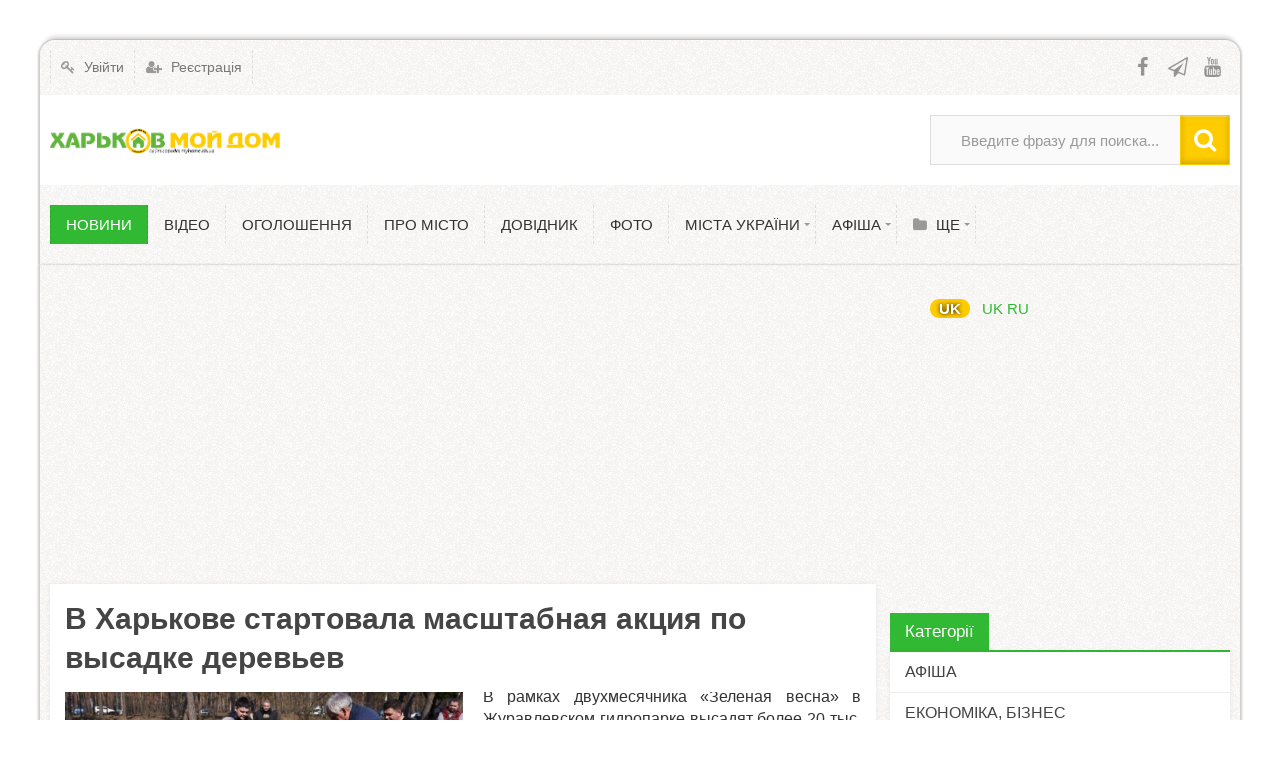

--- FILE ---
content_type: text/html; charset=utf-8
request_url: https://myhome.kh.ua/news/22119-v-harkove-startovala-masshtabnaja-akcija-po-vysadke-derevev.html
body_size: 11933
content:
<!DOCTYPE html>
<html>
<head>
 <title> В Харькове стартовала масштабная акция по высадке деревьев / Екологія &mdash; Харків Мій Дім </title> <meta http-equiv="Content-Type" content="text/html; charset=utf-8"> <meta name="viewport" content="width=device-width, initial-scale=1.0, maximum-scale=1.5"> <meta name="keywords" content="журавлевском, гидропарке, домов, территория, города&raquo;, отметил, зеленые, потому, подчеркнул, игорь"> <meta name="description" content="В рамках двухмесячника &laquo;Зеленая весна&raquo; в Журавлевском гидропарке высадят более 20 тыс. деревьев."> <link rel="icon" href="https://myhome.kh.ua/upload/000/u1/5/e/5edc14e4.png" type="image/png" sizes="16x16" /> <link rel="shortcut icon" href="https://myhome.kh.ua/upload/000/u1/5/e/5edc14e4.png" type="image/x-icon" /> <link rel="icon" href="https://myhome.kh.ua/upload/000/u1/e/3/41b00211.png" type="image/png" sizes="32x32" /> <link rel="icon" href="https://myhome.kh.ua/upload/000/u1/5/2/f6662af9.png" type="image/png" sizes="96x96" /> <link rel="icon" href="https://myhome.kh.ua/upload/000/u1/d/8/6f8299b9.png" type="image/png" sizes="192x192" /> <meta name="msapplication-TileColor" content="" /> <meta name="msapplication-square70x70logo" content="https://myhome.kh.ua/upload/000/u1/1/1/9ec41b0b.png" /> <meta name="msapplication-TileImage" content="https://myhome.kh.ua/upload/000/u1/7/c/02328587.png" /> <meta name="msapplication-square150x150logo" content="https://myhome.kh.ua/upload/000/u1/d/d/bc46333b.png" /> <meta name="msapplication-square310x310logo" content="https://myhome.kh.ua/upload/000/u1/5/b/5b95e786.png" /> <link rel="apple-touch-icon" sizes="57x57" href="https://myhome.kh.ua/upload/000/u1/7/7/9e0a49a9.png" /> <link rel="apple-touch-icon" sizes="60x60" href="https://myhome.kh.ua/upload/000/u1/c/1/b77d5687.png" /> <link rel="apple-touch-icon" sizes="72x72" href="https://myhome.kh.ua/upload/000/u1/4/7/b6fa013b.png" /> <link rel="apple-touch-icon" sizes="76x76" href="https://myhome.kh.ua/upload/000/u1/2/5/b1209d7c.png" /> <link rel="apple-touch-icon" sizes="114x114" href="https://myhome.kh.ua/upload/000/u1/6/f/0d2341fc.png" /> <link rel="apple-touch-icon" sizes="120x120" href="https://myhome.kh.ua/upload/000/u1/c/9/13317c12.png" /> <link rel="apple-touch-icon" sizes="144x144" href="https://myhome.kh.ua/upload/000/u1/f/a/9e02d533.png" /> <link rel="apple-touch-icon" sizes="152x152" href="https://myhome.kh.ua/upload/000/u1/f/f/633dc2ba.png" /> <link rel="apple-touch-icon" sizes="180x180" href="https://myhome.kh.ua/upload/000/u1/2/b/7b464546.png" /> <link href="https://myhome.kh.ua/news/22119-v-harkove-startovala-masshtabnaja-akcija-po-vysadke-derevev.html?amp=1" rel="amphtml" /> <link rel="alternate" href="https://myhome.kh.ua/news/22119-v-harkove-startovala-masshtabnaja-akcija-po-vysadke-derevev.html" hreflang="uk"> <link rel="alternate" href="https://myhome.kh.ua/ru/news/22119-v-harkove-startovala-masshtabnaja-akcija-po-vysadke-derevev.html" hreflang="ru"> <link rel="alternate" href="https://myhome.kh.ua/news/22119-v-harkove-startovala-masshtabnaja-akcija-po-vysadke-derevev.html" hreflang="x-default"> <meta property="og:title" content="В Харькове стартовала масштабная акция по высадке деревьев / Екологія"/> <meta property="og:type" content="website" /> <meta property="og:url" content="https://myhome.kh.ua/news/22119-v-harkove-startovala-masshtabnaja-akcija-po-vysadke-derevev.html" /> <meta property="og:site_name" content="Харків Мій Дім"/> <meta property="og:description" content="В рамках двухмесячника &laquo;Зеленая весна&raquo; в Журавлевском гидропарке высадят более 20 тыс. деревьев."/> <meta property="og:image" content="https://myhome.kh.ua/upload/000/u1/1/9/1929cacd.jpg"/> <meta property="og:image:secure_url" content="httpss://myhome.kh.ua/upload/000/u1/1/9/1929cacd.jpg"/> <meta property="og:image:type" content="image/jpeg"/> <meta property="og:image:height" content="374"/> <meta property="og:image:width" content="720"/> <meta property="og:locale" content="ru_UA"/> <link rel="canonical" href="https://myhome.kh.ua/news/22119-v-harkove-startovala-masshtabnaja-akcija-po-vysadke-derevev.html"/> <link rel="search" type="application/opensearchdescription+xml" href="https://myhome.kh.ua/search/opensearch" title="Пошук на Харків Мій Дім"> <link rel="apple-touch-icon" sizes="57x57" href="/upload/pwa/apple-icon-57x57.png"> <link rel="apple-touch-icon" sizes="60x60" href="/upload/pwa/apple-icon-60x60.png"> <link rel="apple-touch-icon" sizes="72x72" href="/upload/pwa/apple-icon-72x72.png"> <link rel="apple-touch-icon" sizes="76x76" href="/upload/pwa/apple-icon-76x76.png"> <link rel="apple-touch-icon" sizes="114x114" href="/upload/pwa/apple-icon-114x114.png"> <link rel="apple-touch-icon" sizes="120x120" href="/upload/pwa/apple-icon-120x120.png"> <link rel="apple-touch-icon" sizes="144x144" href="/upload/pwa/apple-icon-144x144.png"> <link rel="apple-touch-icon" sizes="152x152" href="/upload/pwa/apple-icon-152x152.png"> <link rel="apple-touch-icon" sizes="180x180" href="/upload/pwa/apple-icon-180x180.png"> <link rel="icon" type="image/png" sizes="192x192" href="/upload/pwa/android-icon-192x192.png"> <link rel="icon" type="image/png" sizes="32x32" href="/upload/pwa/favicon-32x32.png"> <link rel="icon" type="image/png" sizes="96x96" href="/upload/pwa/favicon-96x96.png"> <link rel="icon" type="image/png" sizes="16x16" href="/upload/pwa/favicon-16x16.png"> <link rel="manifest" href="/upload/pwa/manifest.json"> <meta name="msapplication-TileColor" content="#ffffff"> <meta name="msapplication-TileImage" content="/upload/pwa/ms-icon-144x144.png"> <meta name="theme-color" content="#ffffff"> <script type="6b717879a7a96c7e60e14f9d-text/javascript"> "serviceWorker"in navigator&&window.addEventListener("load",function(){navigator.serviceWorker.register("/sw.js").then(function(e){console.log("Успешная регистрация службы ServiceWorker: ",e.scope)},function(e){console.log("Ошибка регистрации ServiceWorker: ",e)})}); </script> <link rel="stylesheet" type="text/css" href="/templates/ultimate/css/theme-base.css?1535093827"> <link rel="stylesheet" type="text/css" href="/templates/ultimate/css/theme-general.css?1535093827"> <link rel="stylesheet" type="text/css" href="/templates/ultimate/css/theme-style-4.css?1535093827"> <link rel="stylesheet" type="text/css" href="/templates/ultimate/css/theme-widgets.css?1535093827"> <link rel="stylesheet" type="text/css" href="/templates/ultimate/css/theme-content.css?1535093827"> <link rel="stylesheet" type="text/css" href="/templates/default/css/theme-modal.css?1535093827"> <link rel="stylesheet" type="text/css" href="/templates/default/controllers/ktpl/css/styles.css?1535093827"> <link rel="stylesheet" type="text/css" href="/ktpl/skin/6/css?1535093827"> <link rel="stylesheet" type="text/css" href="/wysiwyg/redactor/files/redactor.css?1535093827"> <link rel="stylesheet" type="text/css" href="/templates/default/controllers/positions/css/style.css?1535093827"> <link rel="stylesheet" type="text/css" href="/templates/ultimate/framework/icons/FontAwesome/css/fontello.css?1535093827"> <link rel="stylesheet" type="text/css" href="/cache/static/css/ultimate-20241110-124041.css?1535093827"> <link rel="stylesheet" type="text/css" href="/templates/ultimate/css/theme-media.css?1535093827"> <link rel="stylesheet" type="text/css" href="https://myhome.kh.ua/instyler/css?uri=news/22119-v-harkove-startovala-masshtabnaja-akcija-po-vysadke-derevev.html"> <script src="/templates/default/js/jquery.js?1535093827" nonce="38c1221f2f81d5fff9916e35921b5a633f4261da65e3b8e6" type="6b717879a7a96c7e60e14f9d-text/javascript"> </script> <script src="/templates/default/js/jquery-modal.js?1535093827" nonce="38c1221f2f81d5fff9916e35921b5a633f4261da65e3b8e6" type="6b717879a7a96c7e60e14f9d-text/javascript"> </script> <script src="/templates/ultimate/js/secondary.js?1535093827" nonce="38c1221f2f81d5fff9916e35921b5a633f4261da65e3b8e6" type="6b717879a7a96c7e60e14f9d-text/javascript"> </script> <script src="/templates/ultimate/js/jquery.easing.1.3.min.js?1535093827" nonce="38c1221f2f81d5fff9916e35921b5a633f4261da65e3b8e6" type="6b717879a7a96c7e60e14f9d-text/javascript"> </script> <script src="/templates/ultimate/js/core.js?1535093827" nonce="38c1221f2f81d5fff9916e35921b5a633f4261da65e3b8e6" type="6b717879a7a96c7e60e14f9d-text/javascript"> </script> <script src="/templates/default/js/modal.js?1535093827" nonce="38c1221f2f81d5fff9916e35921b5a633f4261da65e3b8e6" type="6b717879a7a96c7e60e14f9d-text/javascript"> </script> <script src="/templates/default/js/jquery-scroll.js?1535093827" nonce="38c1221f2f81d5fff9916e35921b5a633f4261da65e3b8e6" type="6b717879a7a96c7e60e14f9d-text/javascript"> </script> <script src="/templates/default/js/comments.js?1535093827" nonce="38c1221f2f81d5fff9916e35921b5a633f4261da65e3b8e6" type="6b717879a7a96c7e60e14f9d-text/javascript"> </script> <script src="/templates/default/js/jquery-cookie.js?1535093827" nonce="38c1221f2f81d5fff9916e35921b5a633f4261da65e3b8e6" type="6b717879a7a96c7e60e14f9d-text/javascript"> </script> <script src="/wysiwyg/redactor/files/htmlsanitizer.js?1535093827" nonce="38c1221f2f81d5fff9916e35921b5a633f4261da65e3b8e6" type="6b717879a7a96c7e60e14f9d-text/javascript"> </script> <script src="/wysiwyg/redactor/files/redactor.min.js?1535093827" nonce="38c1221f2f81d5fff9916e35921b5a633f4261da65e3b8e6" type="6b717879a7a96c7e60e14f9d-text/javascript"> </script> <script src="/templates/default/js/files.js?1535093827" nonce="38c1221f2f81d5fff9916e35921b5a633f4261da65e3b8e6" type="6b717879a7a96c7e60e14f9d-text/javascript"> </script> <script src="/wysiwyg/redactor/files/lang/uk.js?1535093827" nonce="38c1221f2f81d5fff9916e35921b5a633f4261da65e3b8e6" type="6b717879a7a96c7e60e14f9d-text/javascript"> </script> <script src="/templates/default/js/rating.js?1535093827" nonce="38c1221f2f81d5fff9916e35921b5a633f4261da65e3b8e6" type="6b717879a7a96c7e60e14f9d-text/javascript"> </script> <script src="/templates/default/controllers/positions/js/jquery.lazy.min.js?1535093827" nonce="38c1221f2f81d5fff9916e35921b5a633f4261da65e3b8e6" type="6b717879a7a96c7e60e14f9d-text/javascript"> </script> <script src="/templates/default/controllers/positions/js/jquery.iframetracker.js?1535093827" nonce="38c1221f2f81d5fff9916e35921b5a633f4261da65e3b8e6" type="6b717879a7a96c7e60e14f9d-text/javascript"> </script> <script src="/templates/default/controllers/positions/js/positions.js?1535093827" nonce="38c1221f2f81d5fff9916e35921b5a633f4261da65e3b8e6" type="6b717879a7a96c7e60e14f9d-text/javascript"> </script> <script src="/cache/static/js/ultimate-20241110-124041.js?1535093827" nonce="38c1221f2f81d5fff9916e35921b5a633f4261da65e3b8e6" type="6b717879a7a96c7e60e14f9d-text/javascript"> </script> <meta name="csrf-token" content="b3043259c98e1f8d072dc801e8a09e9cbb73c340dc8dbd4d477f3e96ba5b6ecb" /><script async src="https://pagead2.googlesyndication.com/pagead/js/adsbygoogle.js?client=ca-pub-1335696952383417" crossorigin="anonymous" type="6b717879a7a96c7e60e14f9d-text/javascript"> </script> <!-- Global site tag (gtag.js) - Google Ads: 868749211 --><script async src="https://www.googletagmanager.com/gtag/js?id=AW-868749211" type="6b717879a7a96c7e60e14f9d-text/javascript"> </script><script type="6b717879a7a96c7e60e14f9d-text/javascript"> window.dataLayer = window.dataLayer || []; function gtag(){dataLayer.push(arguments);} gtag('js', new Date()); gtag('config', 'AW-868749211');</script><!-- Google tag (gtag.js) --><script async src="https://www.googletagmanager.com/gtag/js?id=G-XXXXXXXXXX" type="6b717879a7a96c7e60e14f9d-text/javascript"> </script><script type="6b717879a7a96c7e60e14f9d-text/javascript"> window.dataLayer = window.dataLayer || []; function gtag(){dataLayer.push(arguments);} gtag('js', new Date()); gtag('config', 'G-TJKTS0XE0H');</script> </head> <body id="desktop_device_type" class="style4 section55"> <div id="wrap_100" class="header_style_1"> <!-- Шапка сайта --> <header id="header_line"> <div id="page_ptop" style="height:40px;"> </div> <div id="header_box" class="inner_wrap "> <div id="header" > <div id="top_menu_box"> <div id="top_menu" class="clr"> <nav> <ul class="menu menu-header"> <li class="level1 ajax-modal key"> <a title="Увійти" class="item" href="/auth/login" target="_self" id="menu-item-id-header-34"> <span class="wrap "> Увійти </span> </a> </li> <li class="level1 user_add"> <a title="Реєстрація" class="item" href="/auth/register" target="_self" id="menu-item-id-header-35"> <span class="wrap "> Реєстрація </span> </a> </li> </ul> </nav> <div id="top_extra"> <span class="extra-link"> <a target="_blank" class="dt-i-facebook" href="https://www.facebook.com/groups/243751834457538"> </a> </span> <span class="extra-link"> <a target="_blank" class="dt-i-paper-plane" href="https://t.me/myhomekh"> </a> </span> <span class="extra-link"> <a target="_blank" class="dt-i-youtube" href="https://www.youtube.com/watch?v=IQQbjLwT7BM&list=PLVwhQCG91wGZnJxwNzNZXHan8Oc3l3Ik2"> </a> </span> </div> </div> </div> <div id="top_search" class="clr"> <div id="logo"> <a class="logo" href="/" title="Харків Мій Дім"> <img alt="Харків Мій Дім" src="/upload/000/u1/4/8/fa889be6.png" /> </a> </div> <form action="/search" method="GET"> <input type="hidden" name="view" value="search" /> <span name="gosearch" class="gosearch dt-i-search"> </span> <input type="text" name="q" value="Введите фразу для поиска..." onClick="if (!window.__cfRLUnblockHandlers) return false; this.value=''" onFocusOut="if (!window.__cfRLUnblockHandlers) return false; if(this.value==''){this.value='Введите фразу для поиска...';}" data-cf-modified-6b717879a7a96c7e60e14f9d-="" /> </form> </div> <div id="main_menu_box"> <div id="main_menu" class="clr minilogo"> <a href="/" id="minilogo" title="Харків Мій Дім"> <img alt="Харків Мій Дім" src="/upload/000/u1/6/5/8e5ea333.png" /> </a> <nav> <ul class="menu menu-main"> <li class="level1 active"> <a title="Новини" class="item" href="/news" target="_self" id="menu-item-id-main-40"> <span class="wrap "> Новини </span> </a> </li> <li class="level1 "> <a title="ВІДЕО" class="item" href="/vi" target="_self" id="menu-item-id-main-66"> <span class="wrap "> ВІДЕО </span> </a> </li> <li class="level1 "> <a title="Оголошення" class="item" href="/board" target="_self" id="menu-item-id-main-39"> <span class="wrap "> Оголошення </span> </a> </li> <li class="level1 "> <a title="Про місто" class="item" href="/history" target="_self" id="menu-item-id-main-65"> <span class="wrap "> Про місто </span> </a> </li> <li class="level1 "> <a title="Довідник" class="item" href="/places" target="_self" id="menu-item-id-main-45"> <span class="wrap "> Довідник </span> </a> </li> <li class="level1 "> <a title="Фото" class="item" href="/albums" target="_self" id="menu-item-id-main-6"> <span class="wrap "> Фото </span> </a> </li> <li class="level1 parent folder"> <a title="Міста України" class="item" href="https://ua-city.com" target="_self" id="menu-item-id-main-7"> <span class="wrap "> Міста України </span> </a> <ul> <li class="level2 "> <a title="Одеса" class="item" href="https://odessa.ua-city.com" target="_self" id="menu-item-id-main-8"> <span class="wrap "> Одеса </span> </a> </li> <li class="level2 "> <a title="Костянтинівка" class="item" href="https://konstantinovka.dn.ua" target="_self" id="menu-item-id-main-9"> <span class="wrap "> Костянтинівка </span> </a> </li> <li class="level2 "> <a title="Київ" class="item" href="https://kyiv.ua-city.com" target="_blank" id="menu-item-id-main-68"> <span class="wrap "> Київ </span> </a> </li> </ul> </li> <li class="level1 parent folder"> <a title="Афіша" class="item" href="/poster" target="_self" id="menu-item-id-main-46"> <span class="wrap "> Афіша </span> </a> <ul> <li class="level2 "> <a title="Календарь" class="item" href="/poster/calendar" target="_self" id="menu-item-id-main-47"> <span class="wrap "> Календарь </span> </a> </li> <li class="level2 "> <a title="Места" class="item" href="/poster/place" target="_self" id="menu-item-id-main-48"> <span class="wrap "> Места </span> </a> </li> </ul> </li> <li class="level1 parent folder more"> <a title="Ще" class="item" href="javascript:void(0)" > <span class="wrap "> Ще </span> </a> <ul> <li class="level2 "> <a title="Транспорт" class="item" href="/transport" target="_self" id="menu-item-id-main-21"> <span class="wrap "> Транспорт </span> </a> </li> <li class="level2 "> <a title="Коментарі" class="item" href="/comments" target="_self" id="menu-item-id-main-38"> <span class="wrap "> Коментарі </span> </a> </li> </ul> </li> </ul> </nav> </div> </div> </div> </div> </header> <!-- Контентная часть --> <div id="wrap_bg" class="inner_wrap "> <div id="wrap_box"> <!-- Основная колонка --> <div id="columns" class="r1l0"> <div id="main_column_wrap"> <div id="main_column10" class="main_column"> <div class="column_wrap"> <div id="slider_top_box"> <div class="widget_html_block"> <script async src="https://pagead2.googlesyndication.com/pagead/js/adsbygoogle.js?client=ca-pub-1335696952383417" crossorigin="anonymous" type="6b717879a7a96c7e60e14f9d-text/javascript"> </script><!-- Растяжка №1 --><ins class="adsbygoogle" style="display:block" data-ad-client="ca-pub-1335696952383417" data-ad-slot="9154686787" data-ad-format="auto" data-full-width-responsive="true"> </ins><script type="6b717879a7a96c7e60e14f9d-text/javascript"> (adsbygoogle = window.adsbygoogle || []).push({});</script> </div> </div> <div id="content_box" class="clr"> <div id="content_bg"> <div id="content_s0"> <div id="content_c_wrap" class="cols_wrap cols_5"> <div id="content_wrap"> <div id="controller_wrap" class="clr "> <h1> В Харькове стартовала масштабная акция по высадке деревьев </h1> <div class="content_item news_item"> <div class="field ft_image f_photo left_field" > <div class="value"> <a title="В Харькове стартовала масштабная акция по высадке деревьев" class="ajax-modal modal_image hover_image" href="/upload/000/u1/1/9/1929cacd.jpg"> <img title="В Харькове стартовала масштабная акция по высадке деревьев" class=" img-fluid" src="/upload/000/u1/1/9/1929cacd.jpg" alt="В Харькове стартовала масштабная акция по высадке деревьев"> </a> </div> </div> <div class="field ft_html f_content auto_field" > <div class="value"> <p style="text-align: justify;"> В рамках двухмесячника «Зеленая весна» в Журавлевском гидропарке высадят более 20 тыс. деревьев. </p> <p style="text-align: justify;"> Вместе с работниками СКП «Харьковзеленстрой» в первой высадке деревьев в сосновом бору сегодня, 23 марта, принял участие Харьковский городской голова Игорь Терехов. </p> <p style="text-align: justify;"> Мэр подчеркнул важность этой акции, потому что многие зеленые зоны в Харькове пострадали из-за войны. Были прилеты и в лес в Журавлевском гидропарке. Кроме того, рядом велись боевые действия, из-за чего часть поврежденных деревьев пришлось удалить. </p> <p style="text-align: justify;"> «Как я и обещал, сейчас мы массово высаживаем деревья в Журавлевском гидропарке. Это очень важно, потому что эта территория станет частью будущего «зеленого каркаса» города», - отметил мэр. </p> <p style="text-align: justify;"> Также Игорь Терехов сообщил, что в ближайшее время деревья высадят и по другую сторону соснового бора. Он отметил, что эта территория является рекреационной зоной, поэтому под строительство жилых домов земли лесного фонда выделяться не будут. </p> <p style="text-align: justify;"> «Хочу поставить точку в желании некоторых бизнесменов построить что-нибудь на этой территории. Здесь будут только леса, зеленые насаждения, рекреационная зона. Таков мой ответ бизнесу. Для строительства домов у нас есть другие локации в черте города», - подчеркнул городской голова. </p> </div> </div> <div class="append_html"> <p> <strong> Зараз все найоперативніше в нашому <a href="https://t.me/myhomekh" target="_blank" rel="nofollow"> Telegram-каналі </a> . Підписуйтесь, щоб знати найважливішу інформацію </strong> </p> </div> <div class="info_bar"> <div class="bar_item bi_rating" title=""> <div class="rating_widget content_news_rating" id="rating-news-22119" data-target-controller="content" data-target-subject="news" data-target-id="22119" data-info-url="/rating/info" > <div class="arrow up"> <a href="#vote-up" class="vote-up" title="Сподобалося"> </a> </div> <div class="score" title="Рейтинг"> <span> - </span> </div> <div class="arrow down"> <a href="#vote-down" class="vote-down" title="Не сподобалося"> </a> </div> </div> <script type="6b717879a7a96c7e60e14f9d-text/javascript"> icms.rating.setOptions({ url: '/rating/vote' }); </script> </div> <div class="bar_item bi_date_pub" title="Дата публикации"> <time datetime="2023-03-23T21:05:00+02:00"> 23.03.2023 </time> <span class="time"> 21:05 </span> </div> <div class="bar_item bi_hits" title="546 переглядів"> 546 </div> </div> </div> <div id="comments_widget" class="tabs-menu"> <span id="comments"> </span> <ul class="tabbed content_news_comments_tab"> <li> <a href="#tab-icms"> Коментарі </a> </li> </ul> <div id="tab-icms" class="tab content_news_comments" > <div id="comments_add_link"> <a href="#reply" class="ajaxlink button dt-i-chat-empty" onclick="if (!window.__cfRLUnblockHandlers) return false; return icms.comments.add()" data-cf-modified-6b717879a7a96c7e60e14f9d-=""> Написати коментар </a> </div><div id="comments_list"> <div class="no_comments"> Немає коментарів. Ваш буде першим! </div> </div> <div id="comments_urls" style="display: none" data-get-url="/comments/get" data-approve-url="/comments/approve" data-delete-url="/comments/delete" data-refresh-url="/comments/refresh" data-track-url="/comments/track" data-rate-url="/comments/rate"> </div> <div id="comments_add_form"> <div class="preview_box"> </div> <form action="/comments/submit" method="post"> <input type="hidden" name="csrf_token" value="b3043259c98e1f8d072dc801e8a09e9cbb73c340dc8dbd4d477f3e96ba5b6ecb" class="input form-control"> <input type="hidden" name="action" value="add" class="input form-control"> <input type="hidden" name="id" value="0" class="input form-control"> <input type="hidden" name="parent_id" value="0" class="input form-control"> <input type="hidden" name="tc" value="content" class="input form-control"> <input type="hidden" name="ts" value="news" class="input form-control"> <input type="hidden" name="ti" value="22119" class="input form-control"> <input type="hidden" name="tud" value="1" class="input form-control"> <input type="hidden" name="timestamp" value="1768597445" class="input form-control"> <div class="author_data"> <div class="name field"> <label> Ваше імʼя: </label> <input type="text" name="author_name" class="input form-control"> </div> <div class="email field"> <label> E-mail для відповідей: </label> <input type="text" name="author_email" class="input form-control"> </div> </div> <textarea name="content" class="form-control textarea imperavi_redactor" id="content"></textarea> <div class="buttons"> <button class="button btn button-preview" type="button" value="Передпрогляд" onclick="if (!window.__cfRLUnblockHandlers) return false; icms.comments.preview()" name="preview" data-cf-modified-6b717879a7a96c7e60e14f9d-=""> <span> Передпрогляд </span> </button> <button class="button btn btn-secondary" type="button" value="Надіслати" onclick="if (!window.__cfRLUnblockHandlers) return false; icms.comments.submit()" name="submit" data-cf-modified-6b717879a7a96c7e60e14f9d-=""> <span> Надіслати </span> </button> <button class="button btn button-cancel" type="button" value="Скасувати" onclick="if (!window.__cfRLUnblockHandlers) return false; icms.comments.restoreForm()" name="cancel" data-cf-modified-6b717879a7a96c7e60e14f9d-=""> <span> Скасувати </span> </button> </div> <div class="loading"> Завантаження... </div> </form> </div> </div> </div> </div> </div> <div id="main_bottom" class="clr"> <div class="widget" id="widget_wrapper_144"> <div class="body clr"> <div class="widget_html_block"> <script async src="https://pagead2.googlesyndication.com/pagead/js/adsbygoogle.js?client=ca-pub-1335696952383417" crossorigin="anonymous" type="6b717879a7a96c7e60e14f9d-text/javascript"> </script><!-- Растяжка №2 --><ins class="adsbygoogle" style="display:block" data-ad-client="ca-pub-1335696952383417" data-ad-slot="4327608735" data-ad-format="auto" data-full-width-responsive="true"> </ins><script type="6b717879a7a96c7e60e14f9d-text/javascript"> (adsbygoogle = window.adsbygoogle || []).push({});</script> </div> </div> </div> <div class="widget" id="widget_wrapper_142"> <h4 class="title clr"> <span> Інші новини </span> <div class="links"> <a href="/news"> Всі </a> </div> </h4> <div class="body clr"> <div class="widget_content_list"> <div class="item"> <div class="image"> <a href="/news/23879-yak-u-kharkovi-shvydko-znayty-ukryttya-abo-punkt-nezlamnosti-cherez-zastosunok-diya.html"> <img title="Як у Харкові швидко знайти укриття або пункт незламності через застосунок &laquo;Дія&raquo;" class=" img-fluid" src="/upload/000/u1/e/6/2861fee3.webp" alt="Як у Харкові швидко знайти укриття або пункт незламності через застосунок &laquo;Дія&raquo;"> </a> </div> <div class="info"> <div class="title"> <a href="/news/23879-yak-u-kharkovi-shvydko-znayty-ukryttya-abo-punkt-nezlamnosti-cherez-zastosunok-diya.html"> Як у Харкові швидко знайти укриття або пункт незламності через застосунок &laquo;Дія&raquo; </a> </div> <div class="teaser"> Харків&rsquo;яни можуть оперативно знайти найближче укриття або пункт незламності через застосунок &laquo;Дія&raquo;. </div> <div class="details"> <span class="author"> <a href="/users/1"> Харьковчанин </a> </span> <span class="date"> 5 годин тому </span> </div> </div> </div> <div class="item"> <div class="image"> <a href="/news/23878-sytuatsiya-na-kharkivshchyni-stanom-na-16-sichnya-2026-poranena-zhinka-poshkodzheno-budynky-ta.html"> <img title="Ситуація на Харківщині станом на 16 січня 2026: поранена жінка, пошкоджено будинки та енергооб&rsquo;єкт" class=" img-fluid" src="/upload/000/u1/7/c/3561fd74.jpg" alt="Ситуація на Харківщині станом на 16 січня 2026: поранена жінка, пошкоджено будинки та енергооб&rsquo;єкт"> </a> </div> <div class="info"> <div class="title"> <a href="/news/23878-sytuatsiya-na-kharkivshchyni-stanom-na-16-sichnya-2026-poranena-zhinka-poshkodzheno-budynky-ta.html"> Ситуація на Харківщині станом на 16 січня 2026: поранена жінка, пошкоджено будинки та енергооб&rsquo;єкт </a> </div> <div class="teaser"> За добу 16 січня російські війська атакували Харків і 10 населених пунктів області. </div> <div class="details"> <span class="author"> <a href="/users/1"> Харьковчанин </a> </span> <span class="date"> 13 годин тому </span> </div> </div> </div> <div class="item"> <div class="image"> <a href="/news/23877-vakansiyi-tyzhnya-na-kharkivshchyni-ponad-2-tysyachi-propozytsiy-roboty.html"> <img title="Вакансії тижня на Харківщині: понад 2 тисячі пропозицій роботи" class=" img-fluid" src="/upload/000/u1/1/3/139147e7.jpg" alt="Вакансії тижня на Харківщині: понад 2 тисячі пропозицій роботи"> </a> </div> <div class="info"> <div class="title"> <a href="/news/23877-vakansiyi-tyzhnya-na-kharkivshchyni-ponad-2-tysyachi-propozytsiy-roboty.html"> Вакансії тижня на Харківщині: понад 2 тисячі пропозицій роботи </a> </div> <div class="teaser"> На Харківщині станом на 15 січня 2026 року актуальні 2119 вакансій. Найвищі зарплати пропонують керівникам, архітекторам та зварникам. </div> <div class="details"> <span class="author"> <a href="/users/1"> Харьковчанин </a> </span> <span class="date"> 1 день тому </span> </div> </div> </div> <div class="item"> <div class="image"> <a href="/news/23876-sytuatsiya-na-kharkivshchyni-stanom-na-15-sichnya-udary-po-8-naselenykh-punktakh-pratsyuye-eva.html"> <img title="Ситуація на Харківщині станом на 15 січня: удари по 8 населених пунктах, працює евакуація" class=" img-fluid" src="/upload/000/u1/8/d/a7fa7cb9.jpg" alt="Ситуація на Харківщині станом на 15 січня: удари по 8 населених пунктах, працює евакуація"> </a> </div> <div class="info"> <div class="title"> <a href="/news/23876-sytuatsiya-na-kharkivshchyni-stanom-na-15-sichnya-udary-po-8-naselenykh-punktakh-pratsyuye-eva.html"> Ситуація на Харківщині станом на 15 січня: удари по 8 населених пунктах, працює евакуація </a> </div> <div class="teaser"> Станом на 15 січня ворог атакував 8 населених пунктів Харківської області. Пораненому чоловіку надали медичну допомогу. </div> <div class="details"> <span class="author"> <a href="/users/1"> Харьковчанин </a> </span> <span class="date"> 1 день тому </span> </div> </div> </div> <div class="item"> <div class="image"> <a href="/news/23875-sytuatsiya-na-kharkivshchyni-stanom-na-14-sichnya-8-poranenykh-sered-nykh-dvoye-ditey.html"> <img title="Ситуація на Харківщині станом на 14 січня: 8 поранених, серед них двоє дітей" class=" img-fluid" src="/upload/000/u1/d/1/aa8a0a1b.jpg" alt="Ситуація на Харківщині станом на 14 січня: 8 поранених, серед них двоє дітей"> </a> </div> <div class="info"> <div class="title"> <a href="/news/23875-sytuatsiya-na-kharkivshchyni-stanom-na-14-sichnya-8-poranenykh-sered-nykh-dvoye-ditey.html"> Ситуація на Харківщині станом на 14 січня: 8 поранених, серед них двоє дітей </a> </div> <div class="teaser"> Протягом доби 14 січня під ворожими ударами опинилися Харків і 11 населених пунктів області. Поранено 8 людей, серед них двоє дітей. </div> <div class="details"> <span class="author"> <a href="/users/1"> Харьковчанин </a> </span> <span class="date"> 2 дня тому </span> </div> </div> </div> <div class="item"> <div class="image"> <a href="/news/23874-sytuatsiya-na-kharkivshchyni-stanom-na-13-sichnya-udary-po-kharkovu-ta-oblasti-ye-zahybli-y-po.html"> <img title="Ситуація на Харківщині станом на 13 січня: удари по Харкову та області, є загиблі й поранені" class=" img-fluid" src="/upload/000/u1/4/e/sytuatsiya-na-kharkivshchyni-stanom-na-13-sichnya-udary-po-kharkovu-ta-oblasti-ye-zahybli-y-poraneni-photo-small.jpg" alt="Ситуація на Харківщині станом на 13 січня: удари по Харкову та області, є загиблі й поранені"> </a> </div> <div class="info"> <div class="title"> <a href="/news/23874-sytuatsiya-na-kharkivshchyni-stanom-na-13-sichnya-udary-po-kharkovu-ta-oblasti-ye-zahybli-y-po.html"> Ситуація на Харківщині станом на 13 січня: удари по Харкову та області, є загиблі й поранені </a> </div> <div class="teaser"> 13 січня під ударами РФ опинилися Харків і вісім населених пунктів області. Загинули четверо людей, ще десятеро дістали поранення. </div> <div class="details"> <span class="author"> <a href="/users/1"> Харьковчанин </a> </span> <span class="date"> 3 дня тому </span> </div> </div> </div> <div class="item"> <div class="image"> <a href="/news/23873-sytuatsiya-na-kharkivshchyni-stanom-na-12-sichnya-obstrily-shesty-naselenykh-punktiv-ta-aktyvn.html"> <img title="Ситуація на Харківщині станом на 12 січня: обстріли шести населених пунктів та активні бої на фронті" class=" img-fluid" src="/upload/000/u1/2/2/sytuatsiya-na-kharkivshchyni-stanom-na-12-sichnya-obstrily-shesty-naselenykh-punktiv-ta-aktyvni-boyi-na-fronti-photo-small.png" alt="Ситуація на Харківщині станом на 12 січня: обстріли шести населених пунктів та активні бої на фронті"> </a> </div> <div class="info"> <div class="title"> <a href="/news/23873-sytuatsiya-na-kharkivshchyni-stanom-na-12-sichnya-obstrily-shesty-naselenykh-punktiv-ta-aktyvn.html"> Ситуація на Харківщині станом на 12 січня: обстріли шести населених пунктів та активні бої на фронті </a> </div> <div class="teaser"> За добу 12 січня під ворожими обстрілами опинилися шість населених пунктів Харківщини. </div> <div class="details"> <span class="author"> <a href="/users/1"> Харьковчанин </a> </span> <span class="date"> 4 дня тому </span> </div> </div> </div> <div class="item"> <div class="image"> <a href="/news/23872-sytuatsiya-na-kharkivshchyni-stanom-na-9-sichnya-obstril-barvinkovoho-ta-boyovi-diyi-na-fronti.html"> <img title="Ситуація на Харківщині станом на 9 січня: обстріл Барвінкового та бойові дії на фронті" class=" img-fluid" src="/upload/000/u1/4/8/92e8280b.png" alt="Ситуація на Харківщині станом на 9 січня: обстріл Барвінкового та бойові дії на фронті"> </a> </div> <div class="info"> <div class="title"> <a href="/news/23872-sytuatsiya-na-kharkivshchyni-stanom-na-9-sichnya-obstril-barvinkovoho-ta-boyovi-diyi-na-fronti.html"> Ситуація на Харківщині станом на 9 січня: обстріл Барвінкового та бойові дії на фронті </a> </div> <div class="teaser"> Минулої доби під ворожим ударом опинилося місто Барвінкове на Харківщині. Постраждалих немає, зафіксовано пошкодження залізничної інфраструктури. </div> <div class="details"> <span class="author"> <a href="/users/1"> Харьковчанин </a> </span> <span class="date"> 7 днів тому </span> </div> </div> </div> <div class="item"> <div class="image"> <a href="/news/23871-sytuatsiya-na-kharkivshchyni-stanom-na-7-sichnya-obstrily-bez-zhertv-ta-napruzhena-obstanovka-.html"> <img title="Ситуація на Харківщині станом на 7 січня: обстріли без жертв та напружена обстановка на фронті" class=" img-fluid" src="/upload/000/u1/9/8/98439939.jpg" alt="Ситуація на Харківщині станом на 7 січня: обстріли без жертв та напружена обстановка на фронті"> </a> </div> <div class="info"> <div class="title"> <a href="/news/23871-sytuatsiya-na-kharkivshchyni-stanom-na-7-sichnya-obstrily-bez-zhertv-ta-napruzhena-obstanovka-.html"> Ситуація на Харківщині станом на 7 січня: обстріли без жертв та напружена обстановка на фронті </a> </div> <div class="teaser"> Минулої доби російські війська обстріляли три населені пункти Харківщини. Постраждалих немає, зафіксовані пошкодження житла, авто та електромереж. </div> <div class="details"> <span class="author"> <a href="/users/1"> Харьковчанин </a> </span> <span class="date"> 9 днів тому </span> </div> </div> </div> </div> </div> </div> </div> </div> </div> </div> <!-- Контентный сайдбар --> </div> </div> </div> </div> <!-- Левый сайдбар --> <!-- Правый сайдбар --> <aside id="right_column"> <div id="content_r_box" class="main_column cols_wrap cols_2"> <div class="column_wrap"> <style> .nav-lang-select li.dropdown{ width:120px !important; display:flex !important; } .dropdown a.text-warning{ background-color:#FFCC00 !important; border-radius:23px !important; width:40px !important; text-align:center !important; visibility:visible !important; margin-right:12px !important; color:#FFFFFF !important; font-weight:bold !important; text-shadow:#000 0px 0px 4px !important; } </style> <div class="la_w"> <ul class="nav nav-lang-select"> <li class="nav-item dropdown"> <a class="nav-link text-warning font-weight-bold dropdown-toggle" data-toggle="dropdown" href="#"> UK </a> <div class="dropdown-menu"> <a class="dropdown-item active" href="/news/22119-v-harkove-startovala-masshtabnaja-akcija-po-vysadke-derevev.html"> UK </a> <a class="dropdown-item" href="/ru/news/22119-v-harkove-startovala-masshtabnaja-akcija-po-vysadke-derevev.html"> RU </a> </div> </li> </ul></div> <div class="position_item_distinction" data-id="4" data-loader="asyncLoader"> <script async src="https://pagead2.googlesyndication.com/pagead/js/adsbygoogle.js?client=ca-pub-1335696952383417" crossorigin="anonymous" type="6b717879a7a96c7e60e14f9d-text/javascript"> </script> <!-- Блок №1 300х350 --> <ins class="adsbygoogle" style="display:block" data-ad-client="ca-pub-1335696952383417" data-ad-slot="9968472684" data-ad-format="auto" data-full-width-responsive="true"> </ins> <script type="6b717879a7a96c7e60e14f9d-text/javascript"> (adsbygoogle = window.adsbygoogle || []).push({}); </script> </div><div class="widget" id="widget_wrapper_33"> <h4 class="title clr"> <span> Категорії </span> </h4> <div class="body clr"> <ul class="menu"> <li class="level1 "> <a class="item" href="/news/afisha"> <span class="wrap"> Афіша </span> </a> </li> <li class="level1 "> <a class="item" href="/news/ekonomika-biznes"> <span class="wrap"> Економіка, Бізнес </span> </a> </li> <li class="level1 "> <a class="item" href="/news/v-mire"> <span class="wrap"> В світі </span> </a> </li> <li class="level1 parent folder"> <a class="item" href="/news/gorod"> <span class="wrap"> Місто </span> </a> <ul> <li class="level2 "> <a class="item" href="/news/gorod/zhkh"> <span class="wrap"> ЖКГ </span> </a> </li> <li class="level2 "> <a class="item" href="/news/misto/operatyvna-informatsiya"> <span class="wrap"> ОПЕРАТИВНА ІНФОРМАЦІЯ </span> </a> </li> <li class="level2 "> <a class="item" href="/news/gorod/infrastruktura"> <span class="wrap"> ІНФРАСТРУКТУРА </span> </a> </li> <li class="level2 active"> <a class="item" href="/news/gorod/ekologija"> <span class="wrap"> Екологія </span> </a> </li> <li class="level2 "> <a class="item" href="/news/gorod/mezhdunarodnoe-sotrudnichestvo"> <span class="wrap"> Міжнародна співпраця </span> </a> </li> </ul> </li> <li class="level1 "> <a class="item" href="/news/zdorove"> <span class="wrap"> Здоровье </span> </a> </li> <li class="level1 "> <a class="item" href="/news/kriminal"> <span class="wrap"> Кримінал </span> </a> </li> <li class="level1 "> <a class="item" href="/news/kultura"> <span class="wrap"> Культура </span> </a> </li> <li class="level1 "> <a class="item" href="/news/obrazovanie"> <span class="wrap"> Освіта </span> </a> </li> <li class="level1 "> <a class="item" href="/news/karantin"> <span class="wrap"> Карантин </span> </a> </li> <li class="level1 "> <a class="item" href="/news/priroda-ekologija"> <span class="wrap"> Природа, Экология </span> </a> </li> <li class="level1 "> <a class="item" href="/news/voina"> <span class="wrap"> Війна </span> </a> </li> <li class="level1 parent folder"> <a class="item" href="/news/obschestvo"> <span class="wrap"> Суспільство </span> </a> <ul> <li class="level2 folder_hidden"> <a class="item" href="/news/obschestvo/socialnye-problemy"> <span class="wrap"> Соціальні проблеми </span> </a> </li> </ul> </li> <li class="level1 parent folder"> <a class="item" href="/news/politika"> <span class="wrap"> Політика </span> </a> <ul> <li class="level2 folder_hidden"> <a class="item" href="/news/politika/vlast"> <span class="wrap"> Власть </span> </a> </li> </ul> </li> <li class="level1 parent folder"> <a class="item" href="/news/proisshestvija"> <span class="wrap"> Пригоди </span> </a> <ul> <li class="level2 folder_hidden"> <a class="item" href="/news/proisshestvija/dtp"> <span class="wrap"> ДТП </span> </a> </li> </ul> </li> <li class="level1 "> <a class="item" href="/news/sport"> <span class="wrap"> Спорт </span> </a> </li> <li class="level1 "> <a class="item" href="/news/tehnologii"> <span class="wrap"> Технології </span> </a> </li> <li class="level1 "> <a class="item" href="/news/transport"> <span class="wrap"> Транспорт </span> </a> </li> <li class="level1 "> <a class="item" href="/news/fotoreportazh"> <span class="wrap"> Фоторепортаж </span> </a> </li> <li class="level1 "> <a class="item" href="/news/v-etot-den"> <span class="wrap"> В цей день </span> </a> </li> </ul> </div> </div> <div class="widget" id="widget_wrapper_155"> <h4 class="title clr"> <span> ВІДЕО </span> <div class="links"> <a href="/vi"> Більше відео </a> </div> </h4> <div class="body clr"> <div class="widget_content_list big-first full-img featured"> <div class="item-first clr"> <div class="image"> <a href="/vi/85-yak-bulo-zasnovano-kharkivskyy-velosypednyy-zavod-khvz.html" title="Як було засновано Харківський велосипедний завод (ХВЗ)?&quot;"> <img title="Як було засновано Харківський велосипедний завод (ХВЗ)?&quot;" class=" img-fluid" src="/upload/000/u1/f/8/fafa2bc4.jpg" alt="Як було засновано Харківський велосипедний завод (ХВЗ)?&quot;"> </a> </div> <div class="info"> <div class="title"> <a href="/vi/85-yak-bulo-zasnovano-kharkivskyy-velosypednyy-zavod-khvz.html"> Як було засновано Харківський велосипедний завод (ХВЗ)?&quot; </a> </div> <div class="teaser"> У 1915 році промисловець та інженер Олександр Лейтнер евакуював свою велосипедну фабрику Alexander Leutner & Co. </div> <div class="read-more"> <a class="button" href="/vi/85-yak-bulo-zasnovano-kharkivskyy-velosypednyy-zavod-khvz.html"> Детальніше </a> </div> </div> </div> <div class="widget_content_list tiles-big"> <div class="item"> <div class="image"> <a href="/vi/86-hordist-slobozhanskoyi-zemli-vasyl-karazin.html" title="Гордість слобожанської землі - Василь Каразін"> <img title="Гордість слобожанської землі - Василь Каразін" class=" img-fluid" src="/upload/000/u1/d/f/df544df7.jpg" alt="Гордість слобожанської землі - Василь Каразін"> </a> </div> <div class="info"> <div class="title"> <a href="/vi/86-hordist-slobozhanskoyi-zemli-vasyl-karazin.html"> Гордість слобожанської землі - Василь Каразін </a> </div> <div class="teaser"> Василь Назарович Каразін (1773–1842) – видатний український просвітитель, науковець, громадський діяч та засновник Харківського імператорського універ </div> </div> </div> <div class="item"> <div class="image"> <a href="/vi/84-kharkiv-2001-rik-misto-lyudy-zupynka.html" title="Харків 2001 рік. Місто. Люди. Зупинка."> <img title="Харків 2001 рік. Місто. Люди. Зупинка." class=" img-fluid" src="/upload/000/u1/1/a/kharkiv-2001-rik-misto-lyudy-zupynka-photo-normal.jpg" alt="Харків 2001 рік. Місто. Люди. Зупинка."> </a> </div> <div class="info"> <div class="title"> <a href="/vi/84-kharkiv-2001-rik-misto-lyudy-zupynka.html"> Харків 2001 рік. Місто. Люди. Зупинка. </a> </div> <div class="teaser"> Короткий, але атмосферний погляд на Харків на початку 2000-х. Люди, транспорт, повсякденне життя на тролейбусній зупинці. </div> </div> </div> <div class="item"> <div class="image"> <a href="/vi/83-kharkiv-1989-yedynyy-ovochevyy-universam-na-saltivtsi.html" title="Харків, 1989. Єдиний овочевий універсам на Салтівці"> <img title="Харків, 1989. Єдиний овочевий універсам на Салтівці" class=" img-fluid" src="/upload/000/u1/9/5/97fd960c.jpg" alt="Харків, 1989. Єдиний овочевий універсам на Салтівці"> </a> </div> <div class="info"> <div class="title"> <a href="/vi/83-kharkiv-1989-yedynyy-ovochevyy-universam-na-saltivtsi.html"> Харків, 1989. Єдиний овочевий універсам на Салтівці </a> </div> <div class="teaser"> Перший та єдиний овочевий універсам у Харкові, побудований на Салтівці. </div> </div> </div> </div> </div> </div> </div> <div class="widget" id="widget_wrapper_143"> <div class="body clr"> <div class="widget_html_block"> <script async src="https://pagead2.googlesyndication.com/pagead/js/adsbygoogle.js?client=ca-pub-1335696952383417" crossorigin="anonymous" type="6b717879a7a96c7e60e14f9d-text/javascript"> </script><!-- Блок №1 300х350 --><ins class="adsbygoogle" style="display:block" data-ad-client="ca-pub-1335696952383417" data-ad-slot="9968472684" data-ad-format="auto" data-full-width-responsive="true"> </ins><script type="6b717879a7a96c7e60e14f9d-text/javascript"> (adsbygoogle = window.adsbygoogle || []).push({});</script> </div> </div> </div> </div> </div> </aside> <div class="clr"> </div> <div id="banner3" class="clr cols_wrap cols_8"> <div class="widget_html_block"> <script async src="https://pagead2.googlesyndication.com/pagead/js/adsbygoogle.js?client=ca-pub-1335696952383417" crossorigin="anonymous" type="6b717879a7a96c7e60e14f9d-text/javascript"> </script><!-- Растяжка №2 --><ins class="adsbygoogle" style="display:block" data-ad-client="ca-pub-1335696952383417" data-ad-slot="4327608735" data-ad-format="auto" data-full-width-responsive="true"> </ins><script type="6b717879a7a96c7e60e14f9d-text/javascript"> (adsbygoogle = window.adsbygoogle || []).push({});</script> </div> </div> </div> </div> </div> <!-- Bottom --> <!-- Футер/подвал сайта --> <footer id="footer" class="clr "> <div id="footer_wrap" class="inner_wrap clr"> <div id="footer_widgets"> <div id="footer_widgets_wrap"> <nav> <div class="widget_html_block"> <!-- Global site tag (gtag.js) - Google Analytics --><script async src="https://www.googletagmanager.com/gtag/js?id=UA-72226643-1" type="6b717879a7a96c7e60e14f9d-text/javascript"> </script><script type="6b717879a7a96c7e60e14f9d-text/javascript"> window.dataLayer = window.dataLayer || []; function gtag(){dataLayer.push(arguments);} gtag('js', new Date()); gtag('config', 'UA-72226643-1');</script> </div> <ul class="menu menu-footer"> <li class="level1 "> <a title="Про проект" class="item" href="/pages/about.html" target="_self" id="menu-item-id-footer-18"> <span class="wrap "> Про проект </span> </a> </li> <li class="level1 "> <a title="Правила сайту" class="item" href="/pages/rules.html" target="_self" id="menu-item-id-footer-19"> <span class="wrap "> Правила сайту </span> </a> </li> </ul> <div class="widget_html_block"> <!-- Yandex.Metrika counter --><script type="6b717879a7a96c7e60e14f9d-text/javascript"> (function(m,e,t,r,i,k,a){m[i]=m[i]||function(){(m[i].a=m[i].a||[]).push(arguments)}; m[i].l=1*new Date();k=e.createElement(t),a=e.getElementsByTagName(t)[0],k.async=1,k.src=r,a.parentNode.insertBefore(k,a)}) (window, document, "script", "https://cdn.jsdelivr.net/npm/yandex-metrica-watch/tag.js", "ym"); ym(26055063, "init", { clickmap:true, trackLinks:true, accurateTrackBounce:true, webvisor:true });</script><noscript> <div> <img src="https://mc.yandex.ru/watch/26055063" style="position:absolute; left:-9999px;" alt="" /> </div> </noscript><!-- /Yandex.Metrika counter --> </div> </nav> </div> <div id="foo_extra"> <span class="extra-link"> <a target="_blank" class="dt-i-facebook" href="https://www.facebook.com/groups/243751834457538"> </a> </span> <span class="extra-link"> <a target="_blank" class="dt-i-paper-plane" href="https://t.me/myhomekh"> </a> </span> <span class="extra-link"> <a target="_blank" class="dt-i-youtube" href="https://www.youtube.com/watch?v=IQQbjLwT7BM&list=PLVwhQCG91wGZnJxwNzNZXHan8Oc3l3Ik2"> </a> </span> </div> </div> <div id="counter"> <div id="banner4"> <div class="logo"> <img alt="Харків Мій Дім" src="/upload/000/u1/4/8/fa889be6.png" /> </div> </div> <div id="copyright"> <a href="https://myhome.kh.ua"> Харьков Мой Дом </a> &copy; 2026 Сайт города Харьков. Все права защищены. Свободное копирование и распространение материалов сайта разрешено только с указанием активной ссылки. </div> </div> </div> <!-- Отладка --> </footer> <div id="page_pbottom" style="height: 30px"> <a title="" href="#bottom"> </a> </div> <!-- B-Panel --> </div> <script type="6b717879a7a96c7e60e14f9d-text/javascript"> var LANG_DEZZO_LINKS_MORE = 'Еще';var LANG_DEZZO_MORE_ACTIONS = 'Еще действия'; </script> <script nonce="38c1221f2f81d5fff9916e35921b5a633f4261da65e3b8e6" type="6b717879a7a96c7e60e14f9d-text/javascript"> var redactor_global_options = {}; function init_redactor (dom_id){ var imperavi_options = {}; if(redactor_global_options.hasOwnProperty('field_'+dom_id)){ imperavi_options = redactor_global_options['field_'+dom_id]; } else if(redactor_global_options.hasOwnProperty('default')) { imperavi_options = redactor_global_options.default; } icms.files.url_delete = '/files/delete'; imperavi_options.imageDeleteCallback = function (element){ if(confirm('Видалити зображення із сервера?')){ icms.files.deleteByPath($(element).attr('src')); } }; $('#'+dom_id).redactor(imperavi_options); icms.forms.addWysiwygsInsertPool(dom_id, function(field_element, text){ $('#'+field_element).redactor('set', text); $('#'+field_element).redactor('focus'); }); icms.forms.addWysiwygsAddPool(dom_id, function(field_element, text){ $('#'+field_element).redactor('insertHtml', text); }); } </script> <script nonce="38c1221f2f81d5fff9916e35921b5a633f4261da65e3b8e6" type="6b717879a7a96c7e60e14f9d-text/javascript"> redactor_global_options['field_content'] = {"minHeight":200,"toolbarFixedBox":false,"plugins":[],"lang":"uk","smilesUrl":"\/typograph\/get_smiles","buttonSource":false,"upload_params":{"target_controller":"comments","target_subject":"news"}}; $(function(){ init_redactor('content'); }); </script> <script nonce="38c1221f2f81d5fff9916e35921b5a633f4261da65e3b8e6" type="6b717879a7a96c7e60e14f9d-text/javascript"> var LANG_SEND = 'Надіслати';var LANG_SAVE = 'Зберегти';var LANG_COMMENT_DELETED = 'Коментар видалено';var LANG_COMMENT_DELETE_CONFIRM = 'Видалити коментар користувача %s?';var LANG_MODERATION_REFUSE_REASON = 'Вкажіть причину відхилення'; icms.comments.init({ get:'/comments/get', approve:'/comments/approve', delete:'/comments/delete', refresh:'/comments/refresh', track:'/comments/track', rate:'/comments/rate' },{ tc:'content', ts:'news', ti:'22119', tud:'1', timestamp:'1768597445' }); </script> <script nonce="38c1221f2f81d5fff9916e35921b5a633f4261da65e3b8e6" type="6b717879a7a96c7e60e14f9d-text/javascript"> $(function (){ initTabs('#comments_widget'); });</script> <script src="/cdn-cgi/scripts/7d0fa10a/cloudflare-static/rocket-loader.min.js" data-cf-settings="6b717879a7a96c7e60e14f9d-|49" defer></script><script defer src="https://static.cloudflareinsights.com/beacon.min.js/vcd15cbe7772f49c399c6a5babf22c1241717689176015" integrity="sha512-ZpsOmlRQV6y907TI0dKBHq9Md29nnaEIPlkf84rnaERnq6zvWvPUqr2ft8M1aS28oN72PdrCzSjY4U6VaAw1EQ==" data-cf-beacon='{"version":"2024.11.0","token":"0e257b289bfc4f15ace86e77b98688a3","r":1,"server_timing":{"name":{"cfCacheStatus":true,"cfEdge":true,"cfExtPri":true,"cfL4":true,"cfOrigin":true,"cfSpeedBrain":true},"location_startswith":null}}' crossorigin="anonymous"></script>
</body></html>

--- FILE ---
content_type: text/html; charset=utf-8
request_url: https://www.google.com/recaptcha/api2/aframe
body_size: 165
content:
<!DOCTYPE HTML><html><head><meta http-equiv="content-type" content="text/html; charset=UTF-8"></head><body><script nonce="RgSy30Wr1nEI3w2GUNdcwg">/** Anti-fraud and anti-abuse applications only. See google.com/recaptcha */ try{var clients={'sodar':'https://pagead2.googlesyndication.com/pagead/sodar?'};window.addEventListener("message",function(a){try{if(a.source===window.parent){var b=JSON.parse(a.data);var c=clients[b['id']];if(c){var d=document.createElement('img');d.src=c+b['params']+'&rc='+(localStorage.getItem("rc::a")?sessionStorage.getItem("rc::b"):"");window.document.body.appendChild(d);sessionStorage.setItem("rc::e",parseInt(sessionStorage.getItem("rc::e")||0)+1);localStorage.setItem("rc::h",'1768597450548');}}}catch(b){}});window.parent.postMessage("_grecaptcha_ready", "*");}catch(b){}</script></body></html>

--- FILE ---
content_type: application/javascript
request_url: https://myhome.kh.ua/cache/static/js/ultimate-20241110-124041.js?1535093827
body_size: 2142
content:

			$(document).ready(function(){
				function mobile_dev_detect(){
					var client_w = client_w=document.body.clientWidth;
					var client_px =	window.devicePixelRatio;
					var doc_w = $(document).width();
					mobile_detect = false;
					if( /Android|webOS|iPhone|iPad|iPod|BlackBerry/i.test(navigator.userAgent) ) {
						mobile_detect = true;
						if(client_px==1 & client_w>=1024){
							viewport = document.querySelector("meta[name=viewport]");
							viewport.setAttribute('content', 'width=1024, user-scalable=no');
							doc_w = $(document).width();
						}
					}else if(client_w<=1024){
						mobile_detect = true;
					}
				}
				$('#main_menu ul.menu,#top_menu ul.menu').children('li:has(ul)').addClass('parent_l1');
				$('#main_menu li.parent_l1,#top_menu li.parent_l1').children('ul').wrap('<div></div>');
				$('#main_menu li.parent_l1,#top_menu li.parent_l1').mouseenter(function() {
					var list_h = $(this).children('div').children('ul').outerHeight(true);
					var levWidth = $(this).children('div').outerWidth(true);
					var rightOfs =  $(this).children('div').offset();
					var rightOfs = parseInt((rightOfs.left)) + levWidth;
					var winWidth = $(window).width();
					var dimm = winWidth - rightOfs;
					if ( dimm < 0){
						$(this).children('div').stop().css({'left':'auto','right':0,'top':$(this).height()-1}).animate({'height': list_h}, 500,  'easeOutCirc',  show_child);
					}else{
					$(this).children('div').stop().css({'left':0,'top':$(this).height()-1}).animate({'height': list_h}, 500, 'easeOutCirc', show_child);
					}
				}).mouseleave(function() {
					$(this).children('div').stop().css('overflow', 'hidden').animate({'height': 0},250, hide_child);
				});
				function show_child(item){
					$(this).css('overflow', 'visible');
				}
				function hide_child(item){
					$(this).css({'left':0,'right':'auto','overflow': 'hidden'});
				}
				$('#main_menu ul.menu li ul,#top_menu ul.menu li ul').children('li:has(ul)').addClass('parent_l2');
				$('#main_menu ul.menu li.parent_l2,#top_menu ul.menu li.parent_l2').children('ul').wrap('<div></div>');
				$('#main_menu ul.menu li.parent_l2,#top_menu ul.menu li.parent_l2').mouseenter(function() {
					var list_h = $(this).children('div').children('ul').outerHeight(true);
					var list_w = $(this).children('div').children('ul').outerWidth(true);
					var list_s = $(this).outerWidth(true);
					$(this).children('div').css({'left':list_w,'height':list_h});
					var levWidth = $(this).children('div').children('ul').outerWidth(true);
					var rightOfs =  $(this).children('div').offset();
					var rightOfs = parseInt((rightOfs.left)) + levWidth;
					var winWidth = $(window).width();
					var dimm = winWidth - rightOfs;
					if ( dimm < 0){
						$(this).children('div').children('ul').css('right',0);
						$(this).children('div').stop().css({'left':'auto', 'right':list_s}).animate({'width':list_w},500,'easeOutCirc');
					}else{
						$(this).children('div').children('ul').css({'left':'auto','right':0});
						$(this).children('div').stop().css('left',list_s).animate({'width':list_w},500,'easeOutCirc');
					}
				}).mouseleave(function() {
					$(this).children('div').stop().animate({'width':0},250, hide_child_l2);
				});
				function hide_child_l2(item){
					var list_w = $(this).children('ul').outerWidth(true);
					$(this).css({'left':list_w,'right':'auto'});
				}
			if($('#main_menu ul.menu').size()>0){
				if($('#main_menu .mobile_nav_box').size()<1){
					$('#main_menu').prepend('<div class="mobile_nav_box"><span class="open_mobile_nav"></span></div>');
					$('#main_menu ul.menu').clone(true,true).removeClass('menu').addClass('mobile_nav').appendTo('#main_menu .mobile_nav_box');
					c_nav = $('#main_menu ul.menu').find('.active>a>span');
					$('#main_menu .open_mobile_nav').append('<i class="'+c_nav.prop("class")+'">'+c_nav.text()+'</i>');
					
				}
			}
			if($('#top_menu ul.menu').size()>0){
				if($('#top_menu .mobile_nav_box').size()<1){
					if($('#top_menu #user_box').size()<1){
						$('#top_menu').prepend('<div class="mobile_nav_box"><span class="open_mobile_nav"></span></div>');
					}else{
						$('#top_menu #user_box').after('<div class="mobile_nav_box"><span class="open_mobile_nav"></span></div>');
					}
					$('#top_menu ul.menu').clone(true,true).removeClass('menu').addClass('mobile_nav').appendTo('#top_menu .mobile_nav_box');
				}
			}
			$('.mobile_nav li').unbind('mouseenter');
			$('.mobile_nav li').unbind('mouseleave');
				mobile_dev_detect();
				if(!mobile_detect){
					$('#header').append('<div id="menu_replacer"></div>');
					var menu_box = false;
					var menu_replacer = $('#menu_replacer');
					var mmenu_h = 0;
					var tmenu_h = 0;
					var c_alert_h = 0;
					if($('#main_menu').size()){
						mmenu_h = $('#main_menu').outerHeight(true);
						menu_box = $('#main_menu_box');
					}
					var menu_replacer_h = mmenu_h + tmenu_h;
					var menu_offset = menu_replacer.offset().top;
					var replace_line = menu_offset-menu_replacer_h-c_alert_h;
					$(window).scroll(function(){
						if($(window).scrollTop()>replace_line){
							if(!menu_box.hasClass('ready')){
								menu_box.css('top',-100);
								menu_box.children('div').addClass('inner_wrap');
								menu_box.addClass('fixed_nav')
								changeHeight();
							}
						}else if($(window).scrollTop()<=menu_offset){
							if(menu_box.hasClass('ready')){
								menu_box.removeClass('fixed_nav ready');
								menu_box.children('div').removeClass('inner_wrap');
								menu_replacer.css('height',0);
							}
						}
						function changeHeight(){
							menu_replacer.css('height', menu_replacer_h);
							if(tmenu_h){
								if(mmenu_h){ $('#main_menu_box').addClass('ready').css({'top':tmenu_h+10+c_alert_h},500) };
								$('#top_menu_box').addClass('ready').css({'top':0+c_alert_h},500);
							}else{
								if(mmenu_h){ $('#main_menu_box').addClass('ready').css({'top':0+c_alert_h},500) };
							}
						}
					});
				}
				$('#columns ul.menu,ul.mobile_nav').children('li:has(ul)').addClass('parent_l1');
				$('#columns li.parent_l1,ul.mobile_nav li.parent_l1').children('ul').wrap('<div></div>');
				$('#columns ul.menu li ul,ul.mobile_nav li ul').children('li:has(ul)').addClass('parent_l2');
				$('#columns ul.menu').find('li.parent_l1,li.parent_l2').prepend('<span class="m_marker dt-i-angle-down"></span>');
				$('ul.mobile_nav').find('li.parent_l1,li.parent_l2').prepend('<span class="m_marker dt-i-angle-down"></span>');
				$('#columns ul.menu li.parent_l1>span.m_marker,#columns ul.menu li.parent_l2>span.m_marker,ul.mobile_nav li.parent_l1>span.m_marker,ul.mobile_nav li.parent_l2>span.m_marker').prop('title','развернуть / свернуть');
				$('#columns li.parent_l2,ul.mobile_nav li.parent_l2').children('ul').wrap('<div></div>');
				$('#columns ul.menu li.parent_l1 span.m_marker,ul.mobile_nav li.parent_l1 span.m_marker').on('click', function() {
					$(this).toggleClass('dt-i-angle-up').toggleClass('dt-i-angle-down');
					if($(this).parent('li').hasClass('active')){
						$(this).parent('li').toggleClass('active').children('div').slideToggle(500,'easeOutCirc');
					}else{
						$(this).closest('ul').find('li.active').children('span.m_marker').toggleClass('dt-i-angle-up').toggleClass('dt-i-angle-down');
						$(this).closest('ul').find('li.active').toggleClass('active').children('div').slideToggle(500,'easeOutCirc');
						$(this).parent('li').toggleClass('active').children('div').slideToggle(500,'easeOutCirc');
					}
				});
				var panel = $('#b-panel');
				var panel_h = 230;
				panel.css('height',panel_h);
				$(window).scroll(function(){
					var offsetPanel = $('#footer').offset().top - $(window).height();
					if  ($(window).scrollTop() > offsetPanel){
						if(!panel.hasClass('ready')){
							panel.animate({'bottom':'0px'},300).addClass('ready');
						}
					}else{
						panel.stop(true).animate({'bottom':-panel_h},300).removeClass('ready');
						if(panel.hasClass('fullscreen')){
							panelReset();
						}
					}
				});
				if($('#b-panel .tabs').size()){
					$('#b-panel .tabs').append($('#b-panel_full'));
				}
				if($('#b-panel .title').size()){
					$('#b-panel .widget:eq(0) > .title').append($('#b-panel_full'));
				}
				$('#b-panel_full').click(function(){
					if(panel.hasClass('fullscreen')){
						panelReset();
					}else{
						$(this).toggleClass('dt-i-up-open').toggleClass('dt-i-down-open');
						var window_h = $(window).height();
						panel.animate({'height':window_h},1000,'easeOutCirc').addClass('fullscreen');
					}
				});
				function panelReset(){
					$('#b-panel_full').toggleClass('dt-i-up-open').toggleClass('dt-i-down-open');
					panel.css('height',panel_h).removeClass('fullscreen');
				}
				$('body').append('<span id="on_top" class="dt-i-angle-up pos4"></span>');
				$(window).scroll(function () {
					if ($(this).scrollTop() > 100) {
						$('#on_top').addClass('show');
					} else {
						$('#on_top').removeClass('show');
					}
				});
				$('#on_top').click(function () {
					$('body,html').animate({scrollTop:0},500);
				});
				function mobileButtonsDown(){
					var on_top_pos = 4;
					var age_limit_pos = 2;
					mobile_dev_detect();
					if(mobile_detect){
						if(on_top_pos === 1){
							$('#on_top').removeClass('pos'+on_top_pos).addClass('pos3');
							$('#age_limit').removeClass('pos'+age_limit_pos).addClass('pos4');
						}else if(on_top_pos === 2){
							$('#on_top').removeClass('pos'+on_top_pos).addClass('pos4');
							$('#age_limit').removeClass('pos'+age_limit_pos).addClass('pos3');
						}else if(on_top_pos === 3){
							$('#age_limit').removeClass('pos'+age_limit_pos).addClass('pos4');	
						}else if(on_top_pos === 4){
							$('#age_limit').removeClass('pos'+age_limit_pos).addClass('pos3');	
						}
						
					}else{
						$('#on_top').removeClass('pos1 pos2 pos3 pos4').addClass('pos'+on_top_pos);
						$('#age_limit').removeClass('pos1 pos2 pos3 pos4').addClass('pos'+age_limit_pos);	
					}
				}
				mobileButtonsDown();
				$(window).resize(function() {mobileButtonsDown();});
		
				function countColumns(){
					var colWrap_w = 0;
					var baseCol_w = 140
					$('.cols_wrap').each(function(){
						colWrap_w = $(this).width();
						colsn = (Math.floor(colWrap_w / baseCol_w));
						if(colsn==0){
							colsn = 1;
						}else if(colsn>12){
							colsn = 12;
						}
						$(this).removeClass('cols_1 cols_2 cols_3 cols_4 cols_5 cols_6 cols_7 cols_8 cols_9 cols_10 cols_11 cols_12');
						$(this).addClass('cols_'+colsn);
					});
				}	
				countColumns();
				$(window).resize(function(){countColumns();});	
				function viewColumnsList(){
					$('.widget_activity_list,.widget_content_list,.widget_online_list,.widget_profiles_list,.widget_comments_list,.striped-list,.groups-list,.tiled,.album-photos-wrap,.content_list,.content_list').each(function(){
					var show_delay = 0;
					$(this).children().each(function() {
						if (!$(this).hasClass('ready')){
							show_delay++;
							if ($(this).hasClass('item') || $(this).hasClass('photo') || $(this).hasClass('tile') || $(this).hasClass('content_list_item')){
								$(this).css('transition-delay',(show_delay * 200)+'ms').addClass('ready');
							}
						}
					});
					});
				}
				viewColumnsList();
				setTimeout(function(){viewColumnsList();},500);
				setTimeout(function(){viewColumnsList();},5000);
				$(document).ajaxStop(function(){viewColumnsList();});
				$(window).resize(function(){viewColumnsList();});
				$('.tabs ul li.tab a').on('click',function(){
					viewColumnsList();
					setTimeout(function(){viewColumnsList();},500);			
				});
			});

--- FILE ---
content_type: application/javascript
request_url: https://myhome.kh.ua/wysiwyg/redactor/files/lang/uk.js?1535093827
body_size: 722
content:
(function ($) {
$.Redactor.opts.langs['uk'] = {
	html: 'Код',
	video: 'Відео',
	image: 'Зображення',
	table: 'Таблиця',
	link: 'Посилання',
	link_insert: 'Вставити посилання ...',
	link_edit: 'Edit link',
	unlink: 'Видалити посилання',
	formatting: 'Стилі',
	paragraph: 'Звичайний текст',
	quote: 'Цитата',
	code: 'Код',
	header1: 'Заголовок 1',
	header2: 'Заголовок 2',
	header3: 'Заголовок 3',
	header4: 'Заголовок 4',
	header5: 'Заголовок 5',
	bold:  'Жирний',
	italic: 'Похилий',
	fontcolor: 'Колір тексту',
	backcolor: 'Заливка тексту',
	unorderedlist: 'Звичайний список',
	orderedlist: 'Нумерований список',
	outdent: 'Зменшити відступ',
	indent: 'Збільшити відступ',
	cancel: 'Скасувати',
	insert: 'Вставити',
	save: 'Зберегти',
	_delete: 'Видалити',
	insert_table: 'Вставити таблицю',
	insert_row_above: 'Додати рядок зверху',
	insert_row_below: 'Додати рядок знизу',
	insert_column_left: 'Додати стовпець ліворуч',
	insert_column_right: 'Додати стовпець праворуч',
	delete_column: 'Видалити стовпець',
	delete_row: 'Видалити рядок',
	delete_table: 'Видалити таблицю',
	rows: 'Рядки',
	columns: 'Стовпці',
	add_head: 'Додати заголовок',
	delete_head: 'Видалити заголовок',
	title: 'Підказка',
	image_view: 'Завантажити зображення',
	image_position: 'Обтікання текстом',
	none: 'ні',
	left: 'ліворуч',
	right: 'праворуч',
	image_web_link: 'Посилання на зображення',
	text: 'Текст',
	mailto: 'Ел. пошта',
	web: 'URL',
	video_html_code: 'Код відео ролика',
	file: 'Файл',
	upload: 'Завантажити',
	download: 'Завантажити',
	choose: 'Вибрати',
	or_choose: 'Або виберіть',
	drop_file_here: 'Перетягніть файл сюди',
	align_left:	'По лівому краю',
	align_center: 'По центру',
	align_right: 'По правому краю',
	align_justify: 'Вирівняти текст по ширині',
	horizontalrule: 'Горизонтальная лінійка',
	fullscreen: 'На весь екран',
	deleted: 'Закреслений',
    anchor: 'Anchor',
	link_new_tab: 'Open link in new tab',
	underline: 'Underline',
	alignment: 'Alignment',
	filename: 'Name (optional)',
	edit: 'Edit',
	center: 'Center'
};
})( jQuery );